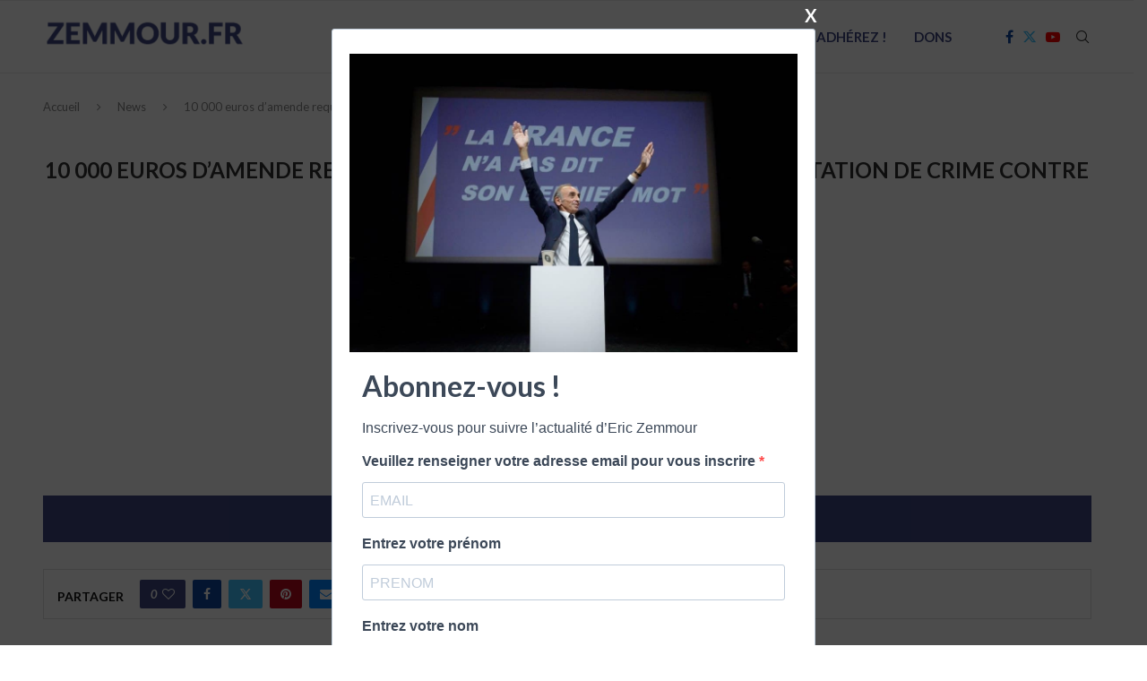

--- FILE ---
content_type: text/html; charset=UTF-8
request_url: https://www.zemmour.fr/news/10-000-euros-damende-requis-contre-eric-zemmour-pour-contestation-de-crime-contre-lhumanite/
body_size: 15695
content:
<!DOCTYPE html><html lang="fr-FR"><head><meta charset="UTF-8"><meta http-equiv="X-UA-Compatible" content="IE=edge"><meta name="viewport" content="width=device-width, initial-scale=1"><link rel="profile" href="https://gmpg.org/xfn/11"/><link rel="shortcut icon" href="https://www.zemmour.fr/wp-content/uploads/2020/10/favicon-1.ico?x97813"
 type="image/x-icon"/><link rel="apple-touch-icon" sizes="180x180" href="https://www.zemmour.fr/wp-content/uploads/2020/10/favicon-1.ico?x97813"><link rel="alternate" type="application/rss+xml" title="Eric Zemmour RSS Feed"
 href="https://www.zemmour.fr/feed/"/><link rel="alternate" type="application/atom+xml" title="Eric Zemmour Atom Feed"
 href="https://www.zemmour.fr/feed/atom/"/><link rel="pingback" href="https://www.zemmour.fr/xmlrpc.php"/> <!--[if lt IE 9]> <script src="https://www.zemmour.fr/wp-content/themes/soledad/js/html5.js?x97813"></script> <![endif]--><meta name='robots' content='index, follow, max-image-preview:large, max-snippet:-1, max-video-preview:-1' /><link media="all" href="https://www.zemmour.fr/wp-content/cache/autoptimize/css/autoptimize_56db374f5f1dc8fbbde11d4cd69b9c8b.css?x97813" rel="stylesheet"><title>10 000 euros d’amende requis contre Éric Zemmour pour contestation de crime contre l’humanité</title><meta name="description" content="Le parquet de Paris a requis mardi 10 000 euros d’amende contre le polémiste pour «contestation de crimes contre l’humanité». L’essayiste d’extrême droite était poursuivi pour avoir estimé que Pétain avait «sauvé» les Juifs français de la déportation. Une position qu’il a maintenue lors du procès. […]" /><link rel="canonical" href="https://www.zemmour.fr/news/10-000-euros-damende-requis-contre-eric-zemmour-pour-contestation-de-crime-contre-lhumanite/" /><meta property="og:locale" content="fr_FR" /><meta property="og:type" content="article" /><meta property="og:title" content="10 000 euros d’amende requis contre Éric Zemmour pour contestation de crime contre l’humanité" /><meta property="og:description" content="Le parquet de Paris a requis mardi 10 000 euros d’amende contre le polémiste pour «contestation de crimes contre l’humanité». L’essayiste d’extrême droite était poursuivi pour avoir estimé que Pétain avait «sauvé» les Juifs français de la déportation. Une position qu’il a maintenue lors du procès. […]" /><meta property="og:url" content="https://www.zemmour.fr/news/10-000-euros-damende-requis-contre-eric-zemmour-pour-contestation-de-crime-contre-lhumanite/" /><meta property="og:site_name" content="Eric Zemmour" /><meta property="article:published_time" content="2021-01-18T17:48:25+00:00" /><meta property="article:modified_time" content="2021-01-18T17:48:29+00:00" /><meta property="og:image" content="https://www.zemmour.fr/wp-content/uploads/2021/01/Avignon-doudoune-defend-europe-13-740x493-1.jpg" /><meta property="og:image:width" content="740" /><meta property="og:image:height" content="493" /><meta property="og:image:type" content="image/jpeg" /><meta name="author" content="zemmour" /><meta name="twitter:card" content="summary_large_image" /><meta name="twitter:creator" content="@ZemmourVideos" /><meta name="twitter:site" content="@ZemmourVideos" /><meta name="twitter:label1" content="Écrit par" /><meta name="twitter:data1" content="zemmour" /><meta name="twitter:label2" content="Durée de lecture estimée" /><meta name="twitter:data2" content="2 minutes" /> <script type="application/ld+json" class="yoast-schema-graph">{"@context":"https://schema.org","@graph":[{"@type":"Article","@id":"https://www.zemmour.fr/news/10-000-euros-damende-requis-contre-eric-zemmour-pour-contestation-de-crime-contre-lhumanite/#article","isPartOf":{"@id":"https://www.zemmour.fr/news/10-000-euros-damende-requis-contre-eric-zemmour-pour-contestation-de-crime-contre-lhumanite/"},"author":{"name":"zemmour","@id":"https://www.zemmour.fr/#/schema/person/c20b1b3f790ec5309cee048904736871"},"headline":"10 000 euros d’amende requis contre Éric Zemmour pour contestation de crime contre l’humanité","datePublished":"2021-01-18T17:48:25+00:00","dateModified":"2021-01-18T17:48:29+00:00","mainEntityOfPage":{"@id":"https://www.zemmour.fr/news/10-000-euros-damende-requis-contre-eric-zemmour-pour-contestation-de-crime-contre-lhumanite/"},"wordCount":449,"commentCount":1,"publisher":{"@id":"https://www.zemmour.fr/#/schema/person/c20b1b3f790ec5309cee048904736871"},"image":{"@id":"https://www.zemmour.fr/news/10-000-euros-damende-requis-contre-eric-zemmour-pour-contestation-de-crime-contre-lhumanite/#primaryimage"},"thumbnailUrl":"https://www.zemmour.fr/wp-content/uploads/2021/01/Avignon-doudoune-defend-europe-13-740x493-1.jpg","keywords":["justice"],"articleSection":["News"],"inLanguage":"fr-FR","potentialAction":[{"@type":"CommentAction","name":"Comment","target":["https://www.zemmour.fr/news/10-000-euros-damende-requis-contre-eric-zemmour-pour-contestation-de-crime-contre-lhumanite/#respond"]}]},{"@type":"WebPage","@id":"https://www.zemmour.fr/news/10-000-euros-damende-requis-contre-eric-zemmour-pour-contestation-de-crime-contre-lhumanite/","url":"https://www.zemmour.fr/news/10-000-euros-damende-requis-contre-eric-zemmour-pour-contestation-de-crime-contre-lhumanite/","name":"10 000 euros d’amende requis contre Éric Zemmour pour contestation de crime contre l’humanité","isPartOf":{"@id":"https://www.zemmour.fr/#website"},"primaryImageOfPage":{"@id":"https://www.zemmour.fr/news/10-000-euros-damende-requis-contre-eric-zemmour-pour-contestation-de-crime-contre-lhumanite/#primaryimage"},"image":{"@id":"https://www.zemmour.fr/news/10-000-euros-damende-requis-contre-eric-zemmour-pour-contestation-de-crime-contre-lhumanite/#primaryimage"},"thumbnailUrl":"https://www.zemmour.fr/wp-content/uploads/2021/01/Avignon-doudoune-defend-europe-13-740x493-1.jpg","datePublished":"2021-01-18T17:48:25+00:00","dateModified":"2021-01-18T17:48:29+00:00","description":"Le parquet de Paris a requis mardi 10 000 euros d’amende contre le polémiste pour «contestation de crimes contre l’humanité». L’essayiste d’extrême droite était poursuivi pour avoir estimé que Pétain avait «sauvé» les Juifs français de la déportation. Une position qu’il a maintenue lors du procès. […]","breadcrumb":{"@id":"https://www.zemmour.fr/news/10-000-euros-damende-requis-contre-eric-zemmour-pour-contestation-de-crime-contre-lhumanite/#breadcrumb"},"inLanguage":"fr-FR","potentialAction":[{"@type":"ReadAction","target":["https://www.zemmour.fr/news/10-000-euros-damende-requis-contre-eric-zemmour-pour-contestation-de-crime-contre-lhumanite/"]}]},{"@type":"ImageObject","inLanguage":"fr-FR","@id":"https://www.zemmour.fr/news/10-000-euros-damende-requis-contre-eric-zemmour-pour-contestation-de-crime-contre-lhumanite/#primaryimage","url":"https://www.zemmour.fr/wp-content/uploads/2021/01/Avignon-doudoune-defend-europe-13-740x493-1.jpg","contentUrl":"https://www.zemmour.fr/wp-content/uploads/2021/01/Avignon-doudoune-defend-europe-13-740x493-1.jpg","width":740,"height":493},{"@type":"BreadcrumbList","@id":"https://www.zemmour.fr/news/10-000-euros-damende-requis-contre-eric-zemmour-pour-contestation-de-crime-contre-lhumanite/#breadcrumb","itemListElement":[{"@type":"ListItem","position":1,"name":"Home","item":"https://www.zemmour.fr/"},{"@type":"ListItem","position":2,"name":"10 000 euros d’amende requis contre Éric Zemmour pour contestation de crime contre l’humanité"}]},{"@type":"WebSite","@id":"https://www.zemmour.fr/#website","url":"https://www.zemmour.fr/","name":"Eric Zemmour","description":"Toute son actualité: vidéos, articles, livres","publisher":{"@id":"https://www.zemmour.fr/#/schema/person/c20b1b3f790ec5309cee048904736871"},"potentialAction":[{"@type":"SearchAction","target":{"@type":"EntryPoint","urlTemplate":"https://www.zemmour.fr/?s={search_term_string}"},"query-input":"required name=search_term_string"}],"inLanguage":"fr-FR"},{"@type":["Person","Organization"],"@id":"https://www.zemmour.fr/#/schema/person/c20b1b3f790ec5309cee048904736871","name":"zemmour","image":{"@type":"ImageObject","inLanguage":"fr-FR","@id":"https://www.zemmour.fr/#/schema/person/image/","url":"https://secure.gravatar.com/avatar/ba142cd6e27e8efbf8ecb993c49165e4?s=96&d=mm&r=g","contentUrl":"https://secure.gravatar.com/avatar/ba142cd6e27e8efbf8ecb993c49165e4?s=96&d=mm&r=g","caption":"zemmour"},"logo":{"@id":"https://www.zemmour.fr/#/schema/person/image/"},"description":"Éric Zemmour est né le 31 août 1958 à Montreuil. Il est journaliste politique, écrivain, essayiste et polémiste français","url":"https://www.zemmour.fr/author/zemmour/"}]}</script> <link rel='dns-prefetch' href='//fonts.googleapis.com' /><link rel='stylesheet' id='dashicons-css' href='https://www.zemmour.fr/wp-includes/css/dashicons.min.css?x97813' type='text/css' media='all' /><link rel='stylesheet' id='admin-bar-css' href='https://www.zemmour.fr/wp-includes/css/admin-bar.min.css?x97813' type='text/css' media='all' /><link rel='stylesheet' id='penci-fonts-css' href='https://fonts.googleapis.com/css?family=Lato%3A300%2C300italic%2C400%2C400italic%2C500%2C500italic%2C600%2C600italic%2C700%2C700italic%2C800%2C800italic%26subset%3Dlatin%2Ccyrillic%2Ccyrillic-ext%2Cgreek%2Cgreek-ext%2Clatin-ext&#038;display=swap' type='text/css' media='all' /> <script type="text/javascript" src="https://www.zemmour.fr/wp-includes/js/jquery/jquery.min.js?x97813" id="jquery-core-js"></script> <script type="text/javascript" id="sib-front-js-js-extra">var sibErrMsg = {"invalidMail":"Veuillez entrer une adresse e-mail valide.","requiredField":"Veuillez compl\u00e9ter les champs obligatoires.","invalidDateFormat":"Veuillez entrer une date valide.","invalidSMSFormat":"Veuillez entrer une num\u00e9ro de t\u00e9l\u00e9phone valide."};
var ajax_sib_front_object = {"ajax_url":"https:\/\/www.zemmour.fr\/wp-admin\/admin-ajax.php","ajax_nonce":"9744ac69a5","flag_url":"https:\/\/www.zemmour.fr\/wp-content\/plugins\/mailin\/img\/flags\/"};</script> <link rel="https://api.w.org/" href="https://www.zemmour.fr/wp-json/" /><link rel="alternate" title="JSON" type="application/json" href="https://www.zemmour.fr/wp-json/wp/v2/posts/5488" /><link rel='shortlink' href='https://www.zemmour.fr/?p=5488' /><link rel="alternate" title="oEmbed (JSON)" type="application/json+oembed" href="https://www.zemmour.fr/wp-json/oembed/1.0/embed?url=https%3A%2F%2Fwww.zemmour.fr%2Fnews%2F10-000-euros-damende-requis-contre-eric-zemmour-pour-contestation-de-crime-contre-lhumanite%2F" /><link rel="alternate" title="oEmbed (XML)" type="text/xml+oembed" href="https://www.zemmour.fr/wp-json/oembed/1.0/embed?url=https%3A%2F%2Fwww.zemmour.fr%2Fnews%2F10-000-euros-damende-requis-contre-eric-zemmour-pour-contestation-de-crime-contre-lhumanite%2F&#038;format=xml" /><meta property="fb:app_id" content="200280201395856"/><script>var penciBlocksArray=[];
var portfolioDataJs = portfolioDataJs || [];var PENCILOCALCACHE = {};
		(function () {
				"use strict";
		
				PENCILOCALCACHE = {
					data: {},
					remove: function ( ajaxFilterItem ) {
						delete PENCILOCALCACHE.data[ajaxFilterItem];
					},
					exist: function ( ajaxFilterItem ) {
						return PENCILOCALCACHE.data.hasOwnProperty( ajaxFilterItem ) && PENCILOCALCACHE.data[ajaxFilterItem] !== null;
					},
					get: function ( ajaxFilterItem ) {
						return PENCILOCALCACHE.data[ajaxFilterItem];
					},
					set: function ( ajaxFilterItem, cachedData ) {
						PENCILOCALCACHE.remove( ajaxFilterItem );
						PENCILOCALCACHE.data[ajaxFilterItem] = cachedData;
					}
				};
			}
		)();function penciBlock() {
		    this.atts_json = '';
		    this.content = '';
		}</script> <script type="application/ld+json">{
    "@context": "https:\/\/schema.org\/",
    "@type": "organization",
    "@id": "#organization",
    "logo": {
        "@type": "ImageObject",
        "url": "https:\/\/www.zemmour.fr\/wp-content\/uploads\/2021\/07\/cropped-logo-z-1.png"
    },
    "url": "https:\/\/www.zemmour.fr\/",
    "name": "Eric Zemmour",
    "description": "Toute son actualit\u00e9: vid\u00e9os, articles, livres"
}</script><script type="application/ld+json">{
    "@context": "https:\/\/schema.org\/",
    "@type": "WebSite",
    "name": "Eric Zemmour",
    "alternateName": "Toute son actualit\u00e9: vid\u00e9os, articles, livres",
    "url": "https:\/\/www.zemmour.fr\/"
}</script><script type="application/ld+json">{
    "@context": "https:\/\/schema.org\/",
    "@type": "BlogPosting",
    "headline": "10 000 euros d\u2019amende requis contre \u00c9ric Zemmour pour contestation de crime contre l\u2019humanit\u00e9",
    "description": "Le parquet de Paris a requis mardi 10 000 euros d\u2019amende contre le pol\u00e9miste pour \u00abcontestation de crimes contre l\u2019humanit\u00e9\u00bb. L\u2019essayiste d\u2019extr\u00eame droite \u00e9tait poursuivi pour avoir estim\u00e9 que P\u00e9tain avait \u00absauv\u00e9\u00bb les Juifs fran\u00e7ais de la d\u00e9portation. Une position qu\u2019il a maintenue lors du proc\u00e8s. [\u2026]",
    "datePublished": "2021-01-18",
    "datemodified": "2021-01-18",
    "mainEntityOfPage": "https:\/\/www.zemmour.fr\/news\/10-000-euros-damende-requis-contre-eric-zemmour-pour-contestation-de-crime-contre-lhumanite\/",
    "image": {
        "@type": "ImageObject",
        "url": "https:\/\/www.zemmour.fr\/wp-content\/uploads\/2021\/01\/Avignon-doudoune-defend-europe-13-740x493-1.jpg",
        "width": 740,
        "height": 493
    },
    "publisher": {
        "@type": "Organization",
        "name": "Eric Zemmour",
        "logo": {
            "@type": "ImageObject",
            "url": "https:\/\/www.zemmour.fr\/wp-content\/uploads\/2021\/07\/cropped-logo-z-1.png"
        }
    },
    "author": {
        "@type": "Person",
        "@id": "#person-zemmour",
        "name": "zemmour",
        "url": "https:\/\/www.zemmour.fr\/author\/zemmour\/"
    }
}</script><script type="application/ld+json">{
    "@context": "https:\/\/schema.org\/",
    "@type": "BreadcrumbList",
    "itemListElement": [
        {
            "@type": "ListItem",
            "position": 1,
            "item": {
                "@id": "https:\/\/www.zemmour.fr",
                "name": "Accueil"
            }
        },
        {
            "@type": "ListItem",
            "position": 2,
            "item": {
                "@id": "https:\/\/www.zemmour.fr\/categorie\/news\/",
                "name": "News"
            }
        },
        {
            "@type": "ListItem",
            "position": 3,
            "item": {
                "@id": "https:\/\/www.zemmour.fr\/news\/10-000-euros-damende-requis-contre-eric-zemmour-pour-contestation-de-crime-contre-lhumanite\/",
                "name": "10 000 euros d\u2019amende requis contre \u00c9ric Zemmour pour contestation de crime contre l\u2019humanit\u00e9"
            }
        }
    ]
}</script><link rel="amphtml" href="https://www.zemmour.fr/news/10-000-euros-damende-requis-contre-eric-zemmour-pour-contestation-de-crime-contre-lhumanite/amp/" /><link rel="icon" href="https://www.zemmour.fr/wp-content/uploads/2020/10/favicon-1.ico?x97813" sizes="32x32" /><link rel="icon" href="https://www.zemmour.fr/wp-content/uploads/2020/10/favicon-1.ico?x97813" sizes="192x192" /><link rel="apple-touch-icon" href="https://www.zemmour.fr/wp-content/uploads/2020/10/favicon-1.ico?x97813" /><meta name="msapplication-TileImage" content="https://www.zemmour.fr/wp-content/uploads/2020/10/favicon-1.ico" /></head><body data-rsssl=1 class="post-template-default single single-post postid-5488 single-format-standard soledad-ver-8-4-5 pclight-mode pcmn-drdw-style-slide_down pchds-default"><div id="soledad_wrapper" class="wrapper-boxed header-style-header-6 header-search-style-default"><div class="penci-header-wrap"><header id="header" class="header-header-6 has-bottom-line" itemscope="itemscope" itemtype="https://schema.org/WPHeader"><nav id="navigation" class="header-layout-bottom header-6 menu-style-1" role="navigation" itemscope itemtype="https://schema.org/SiteNavigationElement"><div class="container"><div class="button-menu-mobile header-6"><svg width=18px height=18px viewBox="0 0 512 384" version=1.1 xmlns=http://www.w3.org/2000/svg xmlns:xlink=http://www.w3.org/1999/xlink><g stroke=none stroke-width=1 fill-rule=evenodd><g transform="translate(0.000000, 0.250080)"><rect x=0 y=0 width=512 height=62></rect><rect x=0 y=161 width=512 height=62></rect><rect x=0 y=321 width=512 height=62></rect></g></g></svg></div><div id="logo"> <a href="https://www.zemmour.fr/"> <img class="penci-mainlogo penci-limg penci-logo"  src="https://www.zemmour.fr/wp-content/uploads/2021/07/cropped-logo-z-1.png?x97813"
 alt="Eric Zemmour" width="227"
 height="50"/> </a></div><ul id="menu-menu-principal" class="menu"><li id="menu-item-8472" class="menu-item menu-item-type-taxonomy menu-item-object-category current-post-ancestor current-menu-parent current-post-parent menu-item-8472"><a href="https://www.zemmour.fr/categorie/news/">Actualités</a></li><li id="menu-item-10008" class="menu-item menu-item-type-taxonomy menu-item-object-category menu-item-10008"><a href="https://www.zemmour.fr/categorie/video/meeting/">Meetings</a></li><li id="menu-item-9" class="menu-item menu-item-type-taxonomy menu-item-object-category menu-item-9"><a href="https://www.zemmour.fr/categorie/video/">Vidéos</a></li><li id="menu-item-3994" class="menu-item menu-item-type-post_type menu-item-object-page menu-item-3994"><a href="https://www.zemmour.fr/livres-eric-zemmour/">Livres</a></li><li id="menu-item-9133" class="menu-item menu-item-type-custom menu-item-object-custom menu-item-9133"><a target="_blank" href="https://www.parti-reconquete.fr/adhesions?utm_source=zemmour.fr">Adhérez !</a></li><li id="menu-item-9057" class="menu-item menu-item-type-custom menu-item-object-custom menu-item-9057"><a target="_blank" href="https://don.zemmour2022.fr/?utm_medium=zemmour.fr&#038;utm_source=zemmour.fr&#038;utm_campaign=accueil">Dons</a></li></ul><div id="top-search" class="penci-top-search pcheader-icon top-search-classes"> <a href="#" class="search-click" aria-label="Search"> <i class="penciicon-magnifiying-glass"></i> </a><div class="show-search pcbds-default"><form role="search" method="get" class="pc-searchform"
 action="https://www.zemmour.fr/"><div class="pc-searchform-inner"> <input type="text" class="search-input"
 placeholder="Tapez et cliquez sur Entrée" name="s"/> <i class="penciicon-magnifiying-glass"></i> <button type="submit"
 class="searchsubmit">Recherche</button></div></form> <a href="#" aria-label="Search" class="search-click close-search"><i class="penciicon-close-button"></i></a></div></div><div class="main-nav-social penci-social-textcolored"><div class="inner-header-social"> <a href="https://www.facebook.com/ZemmourFR" aria-label="Facebook"  rel="noreferrer" target="_blank"><i class="penci-faicon fa fa-facebook" ></i></a> <a href="http://bit.ly/ZemmourTwitter" aria-label="Twitter"  rel="noreferrer" target="_blank"><i class="penci-faicon penciicon-x-twitter" ></i></a> <a href="https://www.youtube.com/channel/UCjTbZBXEw-gplUAnMXLYHpg" aria-label="Youtube"  rel="noreferrer" target="_blank"><i class="penci-faicon fa fa-youtube-play" ></i></a></div></div></div></nav></header></div><div class="penci-single-wrapper"><div class="penci-single-block"><div class="container penci-breadcrumb single-breadcrumb"> <span><a class="crumb"
 href="https://www.zemmour.fr/">Accueil</a></span><i class="penci-faicon fa fa-angle-right" ></i> <span><a class="crumb" href="https://www.zemmour.fr/categorie/news/">News</a></span><i class="penci-faicon fa fa-angle-right" ></i></i> <span>10 000 euros d’amende requis contre Éric Zemmour pour contestation de crime contre l’humanité</span></div><div class="penci-single-pheader container container-single container-single-magazine penci_is_nosidebar container-single-fullwidth hentry"><div class="header-standard header-classic single-header penci-title-bellow"><div class="penci-standard-cat penci-single-cat"><span class="cat"><a style="" class="penci-cat-name penci-cat-775" href="https://www.zemmour.fr/categorie/news/"  rel="category tag"><span style="">News</span></a></span></div><h1 class="post-title single-post-title entry-title">10 000 euros d’amende requis contre Éric Zemmour pour contestation de crime contre l’humanité</h1></div></div><div class="container container-single container-single-magazine penci_is_nosidebar penci-enable-lightbox"><div id="main"><div class="theiaStickySidebar"><article id="post-5488" class="post type-post status-publish"><div class="penci-google-adsense-1"> <script async src="https://pagead2.googlesyndication.com/pagead/js/adsbygoogle.js"></script>  <ins class="adsbygoogle"
 style="display:block"
 data-ad-client="ca-pub-1065041860960336"
 data-ad-slot="3653583364"
 data-ad-format="auto"
 data-full-width-responsive="true"></ins> <script>(adsbygoogle = window.adsbygoogle || []).push({});</script> <a href="https://caa15902.sibforms.com/serve/[base64]" target="_blank" class="button-entry">S'abonner à la newsletter </a></div><div class="sstyle-style-2 tags-share-box tags-share-box-top single-post-share tags-share-box-s2  tags-share-box-2_3  social-align-default disable-btnplus post-share"> <span class="penci-social-share-text">Partager</span> <span class="post-share-item post-share-plike"><span class="count-number-like">0</span><a href="#" aria-label="Like this post" class="penci-post-like single-like-button" data-post_id="5488" title="Like" data-like="Like" data-unlike="Unlike"><i class="penci-faicon fa fa-heart-o" ></i></a></span><a class="new-ver-share post-share-item post-share-facebook" aria-label="Share on Facebook" target="_blank"  rel="noreferrer" href="https://www.facebook.com/sharer/sharer.php?u=https://www.zemmour.fr/news/10-000-euros-damende-requis-contre-eric-zemmour-pour-contestation-de-crime-contre-lhumanite/"><i class="penci-faicon fa fa-facebook" ></i><span class="dt-share">Facebook</span></a><a class="new-ver-share post-share-item post-share-twitter" aria-label="Share on Twitter" target="_blank"  rel="noreferrer" href="https://twitter.com/intent/tweet?text=Lisez%20cet%20article:%2010%20000%20euros%20d%E2%80%99amende%20requis%20contre%20%C3%89ric%20Zemmour%20pour%20contestation%20de%20crime%20contre%20l%E2%80%99humanit%C3%A9%20-%20https://www.zemmour.fr/news/10-000-euros-damende-requis-contre-eric-zemmour-pour-contestation-de-crime-contre-lhumanite/"><i class="penci-faicon penciicon-x-twitter" ></i><span class="dt-share">Twitter</span></a><a class="new-ver-share post-share-item post-share-pinterest" aria-label="Pin to Pinterest" data-pin-do="none"  rel="noreferrer" target="_blank" href="https://www.pinterest.com/pin/create/button/?url=https%3A%2F%2Fwww.zemmour.fr%2Fnews%2F10-000-euros-damende-requis-contre-eric-zemmour-pour-contestation-de-crime-contre-lhumanite%2F&media=https%3A%2F%2Fwww.zemmour.fr%2Fwp-content%2Fuploads%2F2021%2F01%2FAvignon-doudoune-defend-europe-13-740x493-1.jpg&description=10+000+euros+d%E2%80%99amende+requis+contre+%C3%89ric+Zemmour+pour+contestation+de+crime+contre+l%E2%80%99humanit%C3%A9"><i class="penci-faicon fa fa-pinterest" ></i><span class="dt-share">Pinterest</span></a><a class="new-ver-share post-share-item post-share-email" target="_blank" aria-label="Share via Email"  rel="noreferrer" href="mailto:?subject=10%20000%20euros%20d’amende%20requis%20contre%20Éric%20Zemmour%20pour%20contestation%20de%20crime%20contre%20l’humanité&#038;BODY=https://www.zemmour.fr/news/10-000-euros-damende-requis-contre-eric-zemmour-pour-contestation-de-crime-contre-lhumanite/"><i class="penci-faicon fa fa-envelope" ></i><span class="dt-share">Email</span></a><a class="post-share-item post-share-expand" href="#" aria-label="Share Expand"><i class="penci-faicon penciicon-add" ></i></a></div><div class="post-entry blockquote-style-1 "><div class="inner-post-entry entry-content" id="penci-post-entry-inner"> <i class="penci-post-countview-number-check" style="display:none">2,3K</i><figure class="wp-block-image size-large"><img loading="lazy" decoding="async" width="740" height="493" src="https://15.237.103.132/wp-content/uploads/2021/01/Avignon-doudoune-defend-europe-13-740x493-1.jpg" alt="" class="wp-image-5489" srcset="https://www.zemmour.fr/wp-content/uploads/2021/01/Avignon-doudoune-defend-europe-13-740x493-1.jpg 740w, https://www.zemmour.fr/wp-content/uploads/2021/01/Avignon-doudoune-defend-europe-13-740x493-1-300x200.jpg 300w, https://www.zemmour.fr/wp-content/uploads/2021/01/Avignon-doudoune-defend-europe-13-740x493-1-585x390.jpg 585w, https://www.zemmour.fr/wp-content/uploads/2021/01/Avignon-doudoune-defend-europe-13-740x493-1-263x175.jpg 263w" sizes="(max-width: 740px) 100vw, 740px" /></figure><p><strong>Le parquet de Paris a requis mardi 10 000 euros d’amende contre le polémiste pour «contestation de crimes contre l’humanité». L’essayiste d’extrême droite était poursuivi pour avoir estimé que Pétain avait «sauvé» les Juifs français de la déportation. Une position qu’il a maintenue lors du procès. […]</strong></p><p><strong>Les contrevérités d’Eric Zemmour, qui s’appuie sur des travaux datés, sont ainsi battues en brèche par le consensus scientifique actuel.</strong> L’historien spécialiste de la déportation André Kaspi, notamment, a démontré que c’est la population française qui a permis de sauver de nombreux Juifs et non le régime collaborationniste de Vichy, dont la politique était résolument antisémite.</p><p>Qu’importe. A son procès, la sulfureuse star des plateaux a persisté et même signé. <em>«Il est allé très loin, plus loin encore»</em> que ses déclarations qui lui valaient de comparaître mardi, souligne M<sup>e</sup> Sabrina Goldman, qui représentait la Licra, jointe par <em>Libération.</em> L’association dénonce une <em>«falsification»</em> et appelle à <em>«mettre un coup d’arrêt à cette entreprise de réhabilitation de Pétain».</em> Auprès de <em>Libération,</em> Noémie Madar, présidente de l’Union des étudiants juifs de France (UEJF), à l’initiative des poursuites et partie civile aux côtés de la Licra, SOS Racisme et du Mrap, rappelle en outre qu’il <em>«n’y a pas lieu de différencier Juifs français et Juifs étrangers».</em> […]</p><div><div class="penci-custom-html-inside-content"><script async src="https://pagead2.googlesyndication.com/pagead/js/adsbygoogle.js?client=ca-pub-1065041860960336" crossorigin="anonymous"></script>  <ins class="adsbygoogle" style="display:block" data-ad-client="ca-pub-1065041860960336" data-ad-slot="3653583364" data-ad-format="auto" data-full-width-responsive="true"></ins> <script>(adsbygoogle = window.adsbygoogle || []).push({});</script></div></div><p><a href="https://www.liberation.fr/france/2020/12/10/apres-la-haine-raciale-zemmour-condamne-pour-negationnisme_1808248" target="_blank" rel="noreferrer noopener">Libération</a>[…] <strong>«<em>Je tiens à répéter ce que j’ai dit, les chiffres parlent d’eux-mêmes : en France, 40% des Juifs étrangers qui ont été exterminés et 90% des Juifs français qui ont survécu</em>», soutient le polémiste. «<em>J’admets que l’on puisse contester ce que je dis mais je ne vois pas en quoi ce que je dis conteste que des Juifs aient été exterminés par des Allemands</em>»</strong>, ajoute-t-il, estimant que la plupart des historiens entre 1945 et 1973 disaient la même chose. […]</p><p><strong>«<em>En substance, il affirme que Pétain a sauvé les Juifs français, cette phrase veut donc bien dire qu’aucun Juif n’a été déporté et en est mort. Par ces mots qui lui sont reprochés, ce sont 24.000 personnes qui sont encore une fois effacées</em>», a souligné la procureure dans son réquisitoire</strong>, demandant au tribunal de condamner le polémiste à 100 jours-amende à 100 euros. Le jugement sera rendu le 4 février.</p><p><a href="https://www.lefigaro.fr/flash-actu/petain-sauveur-de-juifs-francais-10-000-euros-d-amende-requis-contre-eric-zemmour-20201209" target="_blank" rel="noreferrer noopener">Le Figaro</a></p><div><div class="penci-custom-html-inside-content"><script async src="https://pagead2.googlesyndication.com/pagead/js/adsbygoogle.js?client=ca-pub-1065041860960336" crossorigin="anonymous"></script>  <ins class="adsbygoogle" style="display:block" data-ad-client="ca-pub-1065041860960336" data-ad-slot="3653583364" data-ad-format="auto" data-full-width-responsive="true"></ins> <script>(adsbygoogle = window.adsbygoogle || []).push({});</script></div></div><div class="penci-single-link-pages"></div><div class="post-tags"> <a href="https://www.zemmour.fr/tag/justice/" rel="tag">justice</a></div></div></div><div class="penci-google-adsense-2"> <script async src="https://pagead2.googlesyndication.com/pagead/js/adsbygoogle.js"></script> <ins class="adsbygoogle"
 style="display:block"
 data-ad-format="autorelaxed"
 data-ad-client="ca-pub-1065041860960336"
 data-ad-slot="1410563405"></ins> <script>(adsbygoogle = window.adsbygoogle || []).push({});</script> </div><div class="penci-flag-rlt-popup"></div><div class="post-comments penci-comments-hide-0" id="comments"><div class="post-title-box"><h4 class="post-box-title">1 commentaire</h4></div><div class='comments'><div class="comment even thread-even depth-1" id="comment-10059" itemprop="" itemscope="itemscope" itemtype="https://schema.org/UserComments"><meta itemprop="discusses" content="10 000 euros d’amende requis contre Éric Zemmour pour contestation de crime contre l’humanité"/><link itemprop="url" href="#comment-10059"><div class="thecomment"><div class="author-img"> <img alt='' src='https://secure.gravatar.com/avatar/41477b6c354e63eea6f641fecaf0cea3?s=100&#038;d=mm&#038;r=g' srcset='https://secure.gravatar.com/avatar/41477b6c354e63eea6f641fecaf0cea3?s=200&#038;d=mm&#038;r=g 2x' class='avatar avatar-100 photo' height='100' width='100' loading='lazy' decoding='async'/></div><div class="comment-text"> <span class="author" itemprop="creator" itemtype="https://schema.org/Person"><span itemprop="name">Christiane</span></span> <span class="date" datetime="2021-01-19T08:15:14+01:00"title="mardi, janvier 19, 2021, 8:15 am"itemprop="commentTime"><i class="penci-faicon fa fa-clock-o" ></i>19 janvier 2021 - 8 h 15 min</span><div class="comment-content" itemprop="commentText"><p>Plus on s&#8217;acharne sur Eric Zemmour, plus il devient populaire. Quant aux juifs, tout ce qui leur permet de faire parler d&#8217;eux et de se plaindre est bon à prendre. Ils ne manquent aucune occasion de pleurnicher et, bien entendu, de réclamet de l&#8217;argent. Ils n&#8217;en ont jamais assez. Plus ils attirent l&#8217;attention de cette manière et plus ils sont détestés, voire même haïs. Ceux qui n&#8217;étaient  pas antisémites le deviennent au fil du temps.</p></div> <span class="reply"> <a rel='nofollow' class='comment-reply-link' href='#comment-10059' data-commentid="10059" data-postid="5488" data-belowelement="comment-10059" data-respondelement="respond" data-replyto="Répondre à Christiane" aria-label='Répondre à Christiane'>Répondre</a> </span></div></div></div></div><div id='comments_pagination'></div><div id="respond" class="comment-respond"><h3 id="reply-title" class="comment-reply-title"><span>Laisser un commentaire</span> <small><a rel="nofollow" id="cancel-comment-reply-link" href="/news/10-000-euros-damende-requis-contre-eric-zemmour-pour-contestation-de-crime-contre-lhumanite/#respond" style="display:none;">Annuler la réponse</a></small></h3><form action="https://www.zemmour.fr/wp-comments-post.php" method="post" id="commentform" class="comment-form"><p class="comment-form-comment"><textarea id="comment" name="comment" cols="45" rows="8" placeholder="Votre commentaire*" aria-required="true"></textarea></p><p class="comment-form-author"><input id="author" name="author" type="text" value="" placeholder="Nom*" size="30" aria-required='true' /></p><p class="comment-form-email"><input id="email" name="email" type="text" value="" placeholder="Email*" size="30" aria-required='true' /></p><p class="comment-form-url"><input id="url" name="url" type="text" value="" placeholder="Site internet" size="30" /></p><p class="comment-form-cookies-consent"><input id="wp-comment-cookies-consent" name="wp-comment-cookies-consent" type="checkbox" value="yes" /><span class="comment-form-cookies-text" for="wp-comment-cookies-consent">Enregistrer mon nom, mon mail, mon site internet dans ce navigateur pour la prochaine fois où je commenterai</span></p><p class="form-submit"><input name="submit" type="submit" id="submit" class="submit" value="Envoyer" /> <input type='hidden' name='comment_post_ID' value='5488' id='comment_post_ID' /> <input type='hidden' name='comment_parent' id='comment_parent' value='0' /></p><p style="display: none;"><input type="hidden" id="akismet_comment_nonce" name="akismet_comment_nonce" value="a232ed1a3e" /></p><p style="display: none !important;" class="akismet-fields-container" data-prefix="ak_"><label>&#916;<textarea name="ak_hp_textarea" cols="45" rows="8" maxlength="100"></textarea></label><input type="hidden" id="ak_js_1" name="ak_js" value="194"/><script>document.getElementById( "ak_js_1" ).setAttribute( "value", ( new Date() ).getTime() );</script></p></form></div></div><div class="post-author abio-style-1 bioimg-round"><div class="author-img"> <img alt='' src='https://secure.gravatar.com/avatar/ba142cd6e27e8efbf8ecb993c49165e4?s=100&#038;d=mm&#038;r=g' srcset='https://secure.gravatar.com/avatar/ba142cd6e27e8efbf8ecb993c49165e4?s=200&#038;d=mm&#038;r=g 2x' class='avatar avatar-100 photo' height='100' width='100' loading='lazy' decoding='async'/></div><div class="author-content"><h5><a href="https://www.zemmour.fr/author/zemmour/" title="Auteur zemmour" rel="author">zemmour</a></h5><p>Éric Zemmour est né le 31 août 1958 à Montreuil. Il est journaliste politique, écrivain, essayiste et polémiste français</p><div class="bio-social"></div></div></div><div class="post-pagination"><div class="prev-post"><div class="prev-post-inner"><div class="prev-post-title"> <span>publication précédente</span></div> <a href="https://www.zemmour.fr/video/zemmour-et-naulleau/zemmour-naulleau-13-janvier-2021/"><div class="pagi-text"><h5 class="prev-title">Zemmour &#038; Naulleau &#8211; 13 janvier 2021</h5></div> </a></div></div><div class="next-post"><div class="next-post-inner"><div class="prev-post-title next-post-title"> <span>publication suivante</span></div> <a href="https://www.zemmour.fr/video/face-a-linfo/face-a-linfo-18-janvier-2021/"><div class="pagi-text"><h5 class="next-title">Face à l&#8217;info &#8211; 18 janvier 2021</h5></div> </a></div></div></div><div class="pcrlt-style-1 post-related penci-posts-related-grid"><div class="post-title-box"><h4
 class="post-box-title">Vous pourriez aussi apprecier</h4></div><div class="penci-related-carousel penci-related-grid-display"><div class="item-related swiper-slide"><div class="item-related-inner"> <a class="related-thumb penci-image-holder penci-lazy"
 data-bgset="https://www.zemmour.fr/wp-content/uploads/2023/11/Capture-decran-2023-11-13-073822-585x390.png"
 href="https://www.zemmour.fr/news/marche-contre-lantisemitisme-la-gauche-est-sectaire-et-nous-le-savons-depuis-longtemps-a-estime-eric-zemmour-present-dans-le-cortege/"
 title="Marche contre l&#8217;antisémitisme : «La gauche est sectaire et nous le savons depuis longtemps», a estimé Éric Zemmour présent dans le cortège"> </a><div class="related-content"><h3> <a href="https://www.zemmour.fr/news/marche-contre-lantisemitisme-la-gauche-est-sectaire-et-nous-le-savons-depuis-longtemps-a-estime-eric-zemmour-present-dans-le-cortege/">Marche contre l&#8217;antisémitisme : «La gauche est sectaire...</a></h3> <span class="date"><time class="entry-date published" datetime="2023-11-13T07:36:55+01:00">13 novembre 2023</time></span></div></div></div><div class="item-related swiper-slide"><div class="item-related-inner"> <a class="related-thumb penci-image-holder penci-lazy"
 data-bgset="https://www.zemmour.fr/wp-content/uploads/2023/10/zemmour-square-paty-585x390.jpg"
 href="https://www.zemmour.fr/news/eric-zemmour-jen-ai-plus-quassez-de-cette-impuissance-du-pouvoir-politique/"
 title="Éric Zemmour: &#8220;J&#8217;en ai plus qu&#8217;assez de cette impuissance du pouvoir politique&#8221;"> </a><div class="related-content"><h3> <a href="https://www.zemmour.fr/news/eric-zemmour-jen-ai-plus-quassez-de-cette-impuissance-du-pouvoir-politique/">Éric Zemmour: &#8220;J&#8217;en ai plus qu&#8217;assez de cette...</a></h3> <span class="date"><time class="entry-date published" datetime="2023-10-16T14:13:32+01:00">16 octobre 2023</time></span></div></div></div><div class="item-related swiper-slide"><div class="item-related-inner"> <a class="related-thumb penci-image-holder penci-lazy"
 data-bgset="https://www.zemmour.fr/wp-content/uploads/2023/07/F0HnodRWIAI5tSA-585x390.jpg"
 href="https://www.zemmour.fr/news/plan-de-reconquete-en-9-mesures-pour-une-retour-durable-a-la-paix/"
 title="Plan de Reconquête en 9 mesures pour une retour durable à la paix"> </a><div class="related-content"><h3> <a href="https://www.zemmour.fr/news/plan-de-reconquete-en-9-mesures-pour-une-retour-durable-a-la-paix/">Plan de Reconquête en 9 mesures pour une...</a></h3> <span class="date"><time class="entry-date published" datetime="2023-07-03T19:56:55+01:00">3 juillet 2023</time></span></div></div></div><div class="item-related swiper-slide"><div class="item-related-inner"> <a class="related-thumb penci-image-holder penci-lazy"
 data-bgset="https://www.zemmour.fr/wp-content/uploads/2023/07/Fz56ub4WwAAjvay-585x390.jpg"
 href="https://www.zemmour.fr/news/eric-zemmour-sest-rendu-cette-nuit-sur-le-terrain-pour-exprimer-son-soutien-aux-forces-de-lordre/"
 title="Eric Zemmour s&#8217;est rendu cette nuit sur le terrain pour exprimer son soutien aux forces de l&#8217;ordre"> </a><div class="related-content"><h3> <a href="https://www.zemmour.fr/news/eric-zemmour-sest-rendu-cette-nuit-sur-le-terrain-pour-exprimer-son-soutien-aux-forces-de-lordre/">Eric Zemmour s&#8217;est rendu cette nuit sur le...</a></h3> <span class="date"><time class="entry-date published" datetime="2023-07-01T09:51:54+01:00">1 juillet 2023</time></span></div></div></div><div class="item-related swiper-slide"><div class="item-related-inner"> <a class="related-thumb penci-image-holder penci-lazy"
 data-bgset="https://www.zemmour.fr/wp-content/uploads/2023/07/maxresdefault-585x390.jpg"
 href="https://www.zemmour.fr/news/la-reaction-deric-zemmour-aux-propos-demmanuel-macron-face-aux-emeutes-en-france/"
 title="La réaction d&#8217;Éric Zemmour aux propos d&#8217;Emmanuel Macron face aux émeutes en France"> </a><div class="related-content"><h3> <a href="https://www.zemmour.fr/news/la-reaction-deric-zemmour-aux-propos-demmanuel-macron-face-aux-emeutes-en-france/">La réaction d&#8217;Éric Zemmour aux propos d&#8217;Emmanuel Macron...</a></h3> <span class="date"><time class="entry-date published" datetime="2023-07-01T09:41:38+01:00">1 juillet 2023</time></span></div></div></div><div class="item-related swiper-slide"><div class="item-related-inner"> <a class="related-thumb penci-image-holder penci-lazy"
 data-bgset="https://www.zemmour.fr/wp-content/uploads/2022/02/zemmour-lille-585x390.jpg"
 href="https://www.zemmour.fr/news/pour-un-universitaire-les-militants-reconquete-sont-des-betes-a-abattre/"
 title="Pour un universitaire, les militants Reconquête sont « des bêtes à abattre » !"> </a><div class="related-content"><h3> <a href="https://www.zemmour.fr/news/pour-un-universitaire-les-militants-reconquete-sont-des-betes-a-abattre/">Pour un universitaire, les militants Reconquête sont « des...</a></h3> <span class="date"><time class="entry-date published" datetime="2023-02-01T10:08:18+01:00">1 février 2023</time></span></div></div></div><div class="item-related swiper-slide"><div class="item-related-inner"> <a class="related-thumb penci-image-holder penci-lazy"
 data-bgset="https://www.zemmour.fr/wp-content/uploads/2021/12/photo_2021-12-07_07-59-08-585x390.jpg"
 href="https://www.zemmour.fr/news/reconquete-reste-le-premier-parti-de-france/"
 title="Reconquête reste le premier parti de France !"> </a><div class="related-content"><h3> <a href="https://www.zemmour.fr/news/reconquete-reste-le-premier-parti-de-france/">Reconquête reste le premier parti de France !</a></h3> <span class="date"><time class="entry-date published" datetime="2023-01-23T14:19:09+01:00">23 janvier 2023</time></span></div></div></div><div class="item-related swiper-slide"><div class="item-related-inner"> <a class="related-thumb penci-image-holder penci-lazy"
 data-bgset="https://www.zemmour.fr/wp-content/uploads/2022/02/zemmour-20h22-france2-585x390.jpg"
 href="https://www.zemmour.fr/news/eric-zemmour-lunion-des-droites-est-la-seule-issue/"
 title="Éric Zemmour: «L’union des droites est la seule issue»"> </a><div class="related-content"><h3> <a href="https://www.zemmour.fr/news/eric-zemmour-lunion-des-droites-est-la-seule-issue/">Éric Zemmour: «L’union des droites est la seule...</a></h3> <span class="date"><time class="entry-date published" datetime="2022-11-25T13:08:47+01:00">25 novembre 2022</time></span></div></div></div><div class="item-related swiper-slide"><div class="item-related-inner"> <a class="related-thumb penci-image-holder penci-lazy"
 data-bgset="https://www.zemmour.fr/wp-content/uploads/2022/07/zemmour-lettre-figaro-585x390.jpg"
 href="https://www.zemmour.fr/news/il-y-a-encore-beaucoup-a-faire-zemmour-sadresse-a-ses-militants-pour-leur-parler-de-la-suite/"
 title="«Il y a encore beaucoup à faire» : Zemmour s&#8217;adresse à ses militants pour leur «parler de la suite»"> </a><div class="related-content"><h3> <a href="https://www.zemmour.fr/news/il-y-a-encore-beaucoup-a-faire-zemmour-sadresse-a-ses-militants-pour-leur-parler-de-la-suite/">«Il y a encore beaucoup à faire» : Zemmour...</a></h3> <span class="date"><time class="entry-date published" datetime="2022-07-22T08:50:04+01:00">22 juillet 2022</time></span></div></div></div><div class="item-related swiper-slide"><div class="item-related-inner"> <a class="related-thumb penci-image-holder penci-lazy"
 data-bgset="https://www.zemmour.fr/wp-content/uploads/2022/06/768x492_christine-kelly-eric-zemmour-ensemble-plateau-face-info-fini-585x390.jpg"
 href="https://www.zemmour.fr/news/eric-zemmour-dans-face-a-linfo-ce-mercredi-22-juin-sur-cnews/"
 title="Eric Zemmour dans Face à l&#8217;info ce mercredi 22 juin sur CNews"> </a><div class="related-content"><h3> <a href="https://www.zemmour.fr/news/eric-zemmour-dans-face-a-linfo-ce-mercredi-22-juin-sur-cnews/">Eric Zemmour dans Face à l&#8217;info ce mercredi...</a></h3> <span class="date"><time class="entry-date published" datetime="2022-06-21T11:09:03+01:00">21 juin 2022</time></span></div></div></div></div></div><div class="penci-flag-rlt-popup"></div></article></div></div></div></div></div><div class="clear-footer"></div><div class="container penci-google-adsense penci-google-adsense-footer"> <script async src="https://www.googletagmanager.com/gtag/js?id=UA-55594398-1"></script> <script>window.dataLayer = window.dataLayer || [];
  function gtag(){dataLayer.push(arguments);}
  gtag('js', new Date());

  gtag('config', 'UA-55594398-1');</script> </div><footer id="footer-section"
 class="penci-footer-social-media penci-lazy
 footer-social-remove-circle				"
 itemscope itemtype="https://schema.org/WPFooter"><div class="container"><div class="footer-socials-section
 penci-social-textcolored					"><ul class="footer-socials"><li><a href="https://www.facebook.com/ZemmourFR"
 aria-label="Facebook"  rel="noreferrer"                                           target="_blank"><i class="penci-faicon fa fa-facebook" ></i> <span>Facebook</span></a></li><li><a href="http://bit.ly/ZemmourTwitter"
 aria-label="Twitter"  rel="noreferrer"                                           target="_blank"><i class="penci-faicon penciicon-x-twitter" ></i> <span>Twitter</span></a></li><li><a href="https://www.youtube.com/channel/UCjTbZBXEw-gplUAnMXLYHpg"
 aria-label="Youtube"  rel="noreferrer"                                           target="_blank"><i class="penci-faicon fa fa-youtube-play" ></i> <span>Youtube</span></a></li></ul></div><div class="penci-flag-rlt-popup"></div></div></footer></div><div class="penci-go-to-top-floating"><i class="penciicon-up-chevron"></i></div> <a href="#" id="close-sidebar-nav"
 class="header-6"><i class="penci-faicon fa fa-close" ></i></a><nav id="sidebar-nav" class="header-6" role="navigation"
 itemscope
 itemtype="https://schema.org/SiteNavigationElement"><div id="sidebar-nav-logo"> <a href="https://www.zemmour.fr/"><img class="penci-lazy penci-limg"                                                                     src="data:image/svg+xml,%3Csvg%20xmlns=&#039;http://www.w3.org/2000/svg&#039;%20viewBox=&#039;0%200%20227%2050&#039;%3E%3C/svg%3E"
 width="227"
 height="50"
 data-src="https://www.zemmour.fr/wp-content/uploads/2021/07/cropped-logo-z-1.png?x97813"
 data-lightlogo="https://www.zemmour.fr/wp-content/uploads/2021/07/cropped-logo-z-1.png"
 alt="Eric Zemmour"/></a></div><div class="header-social sidebar-nav-social"><div class="inner-header-social"> <a href="https://www.facebook.com/ZemmourFR" aria-label="Facebook"  rel="noreferrer" target="_blank"><i class="penci-faicon fa fa-facebook" ></i></a> <a href="http://bit.ly/ZemmourTwitter" aria-label="Twitter"  rel="noreferrer" target="_blank"><i class="penci-faicon penciicon-x-twitter" ></i></a> <a href="https://www.youtube.com/channel/UCjTbZBXEw-gplUAnMXLYHpg" aria-label="Youtube"  rel="noreferrer" target="_blank"><i class="penci-faicon fa fa-youtube-play" ></i></a></div></div><ul id="menu-menu-principal-1" class="menu"><li class="menu-item menu-item-type-taxonomy menu-item-object-category current-post-ancestor current-menu-parent current-post-parent menu-item-8472"><a href="https://www.zemmour.fr/categorie/news/">Actualités</a></li><li class="menu-item menu-item-type-taxonomy menu-item-object-category menu-item-10008"><a href="https://www.zemmour.fr/categorie/video/meeting/">Meetings</a></li><li class="menu-item menu-item-type-taxonomy menu-item-object-category menu-item-9"><a href="https://www.zemmour.fr/categorie/video/">Vidéos</a></li><li class="menu-item menu-item-type-post_type menu-item-object-page menu-item-3994"><a href="https://www.zemmour.fr/livres-eric-zemmour/">Livres</a></li><li class="menu-item menu-item-type-custom menu-item-object-custom menu-item-9133"><a target="_blank" href="https://www.parti-reconquete.fr/adhesions?utm_source=zemmour.fr">Adhérez !</a></li><li class="menu-item menu-item-type-custom menu-item-object-custom menu-item-9057"><a target="_blank" href="https://don.zemmour2022.fr/?utm_medium=zemmour.fr&#038;utm_source=zemmour.fr&#038;utm_campaign=accueil">Dons</a></li></ul></nav><aside class="penci-rlt-popup penci-rltpopup-left rltpopup-hide-mobile"><h3 class="rtlpopup-heading">Regardez aussi<a
 class="penci-close-rltpopup">x<span></span><span></span></a></h3><div class="penci-rtlpopup-content"><div class="rltpopup-item"
 style="transition-delay: 400ms; -webkit-transition-delay: 400ms;"><div class="rltpopup-item-inner"><figure class="rltpopup-thumbnail"> <a class="rltpopup-thumb penci-image-holder penci-lazy"
 data-bgset="https://www.zemmour.fr/wp-content/uploads/2023/11/Capture-decran-2023-11-13-073822-263x175.png"
 href="https://www.zemmour.fr/news/marche-contre-lantisemitisme-la-gauche-est-sectaire-et-nous-le-savons-depuis-longtemps-a-estime-eric-zemmour-present-dans-le-cortege/"
 title="Marche contre l&#8217;antisémitisme : «La gauche est sectaire et nous le savons depuis longtemps», a estimé Éric Zemmour présent dans le cortège"></a></figure><div class="rltpopup-meta"><h4><a class="rltpopup-title"
 href="https://www.zemmour.fr/news/marche-contre-lantisemitisme-la-gauche-est-sectaire-et-nous-le-savons-depuis-longtemps-a-estime-eric-zemmour-present-dans-le-cortege/">Marche contre l&#8217;antisémitisme : «La gauche...</a></h4> <span class="date"><time class="entry-date published" datetime="2023-11-13T07:36:55+01:00">13 novembre 2023</time></span></div></div></div><div class="rltpopup-item"
 style="transition-delay: 480ms; -webkit-transition-delay: 480ms;"><div class="rltpopup-item-inner"><figure class="rltpopup-thumbnail"> <a class="rltpopup-thumb penci-image-holder penci-lazy"
 data-bgset="https://www.zemmour.fr/wp-content/uploads/2023/10/zemmour-square-paty-263x175.jpg"
 href="https://www.zemmour.fr/news/eric-zemmour-jen-ai-plus-quassez-de-cette-impuissance-du-pouvoir-politique/"
 title="Éric Zemmour: &#8220;J&#8217;en ai plus qu&#8217;assez de cette impuissance du pouvoir politique&#8221;"></a></figure><div class="rltpopup-meta"><h4><a class="rltpopup-title"
 href="https://www.zemmour.fr/news/eric-zemmour-jen-ai-plus-quassez-de-cette-impuissance-du-pouvoir-politique/">Éric Zemmour: &#8220;J&#8217;en ai plus qu&#8217;assez...</a></h4> <span class="date"><time class="entry-date published" datetime="2023-10-16T14:13:32+01:00">16 octobre 2023</time></span></div></div></div><div class="rltpopup-item"
 style="transition-delay: 560ms; -webkit-transition-delay: 560ms;"><div class="rltpopup-item-inner"><figure class="rltpopup-thumbnail"> <a class="rltpopup-thumb penci-image-holder penci-lazy"
 data-bgset="https://www.zemmour.fr/wp-content/uploads/2023/07/F0HnodRWIAI5tSA-263x175.jpg"
 href="https://www.zemmour.fr/news/plan-de-reconquete-en-9-mesures-pour-une-retour-durable-a-la-paix/"
 title="Plan de Reconquête en 9 mesures pour une retour durable à la paix"></a></figure><div class="rltpopup-meta"><h4><a class="rltpopup-title"
 href="https://www.zemmour.fr/news/plan-de-reconquete-en-9-mesures-pour-une-retour-durable-a-la-paix/">Plan de Reconquête en 9 mesures...</a></h4> <span class="date"><time class="entry-date published" datetime="2023-07-03T19:56:55+01:00">3 juillet 2023</time></span></div></div></div></div></aside>  <script async src="https://www.googletagmanager.com/gtag/js?id=UA-55594398-1"></script> <script>window.dataLayer = window.dataLayer || [];
  function gtag(){dataLayer.push(arguments);}
  gtag('js', new Date());

  gtag('config', 'UA-55594398-1');</script> <div 
 id="pum-6843" 
 role="dialog" 
 aria-modal="false"
 class="pum pum-overlay pum-theme-6842 pum-theme-content-only popmake-overlay pum-click-to-close auto_open click_open" 
 data-popmake="{&quot;id&quot;:6843,&quot;slug&quot;:&quot;popup-newsletter&quot;,&quot;theme_id&quot;:6842,&quot;cookies&quot;:[{&quot;event&quot;:&quot;on_popup_close&quot;,&quot;settings&quot;:{&quot;name&quot;:&quot;pum-6843&quot;,&quot;key&quot;:&quot;&quot;,&quot;session&quot;:false,&quot;path&quot;:&quot;1&quot;,&quot;time&quot;:&quot;1 month&quot;}}],&quot;triggers&quot;:[{&quot;type&quot;:&quot;auto_open&quot;,&quot;settings&quot;:{&quot;cookie_name&quot;:&quot;pum-6843&quot;,&quot;delay&quot;:&quot;500&quot;}},{&quot;type&quot;:&quot;click_open&quot;,&quot;settings&quot;:{&quot;extra_selectors&quot;:&quot;&quot;,&quot;cookie_name&quot;:null}}],&quot;mobile_disabled&quot;:null,&quot;tablet_disabled&quot;:null,&quot;meta&quot;:{&quot;display&quot;:{&quot;stackable&quot;:false,&quot;overlay_disabled&quot;:false,&quot;scrollable_content&quot;:false,&quot;disable_reposition&quot;:false,&quot;size&quot;:&quot;auto&quot;,&quot;responsive_min_width&quot;:&quot;0%&quot;,&quot;responsive_min_width_unit&quot;:false,&quot;responsive_max_width&quot;:&quot;100%&quot;,&quot;responsive_max_width_unit&quot;:false,&quot;custom_width&quot;:&quot;640px&quot;,&quot;custom_width_unit&quot;:false,&quot;custom_height&quot;:&quot;380px&quot;,&quot;custom_height_unit&quot;:false,&quot;custom_height_auto&quot;:false,&quot;location&quot;:&quot;center&quot;,&quot;position_from_trigger&quot;:false,&quot;position_top&quot;:&quot;100&quot;,&quot;position_left&quot;:&quot;0&quot;,&quot;position_bottom&quot;:&quot;0&quot;,&quot;position_right&quot;:&quot;0&quot;,&quot;position_fixed&quot;:false,&quot;animation_type&quot;:&quot;fade&quot;,&quot;animation_speed&quot;:&quot;350&quot;,&quot;animation_origin&quot;:&quot;center top&quot;,&quot;overlay_zindex&quot;:false,&quot;zindex&quot;:&quot;1999999999&quot;},&quot;close&quot;:{&quot;text&quot;:&quot;&quot;,&quot;button_delay&quot;:&quot;0&quot;,&quot;overlay_click&quot;:&quot;1&quot;,&quot;esc_press&quot;:&quot;1&quot;,&quot;f4_press&quot;:false},&quot;click_open&quot;:[]}}"><div id="popmake-6843" class="pum-container popmake theme-6842"><div class="pum-content popmake-content" tabindex="0"><p></p><link rel="stylesheet" href="https://sibforms.com/forms/end-form/build/sib-styles.css"><div class="sib-form" style="text-align: center; background-color: transparent; "><div id="sib-form-container" class="sib-form-container"><div id="error-message" class="sib-form-message-panel" style="font-size:16px; text-align:left; font-family:&quot;Helvetica&quot;, sans-serif; color:#661d1d; background-color:#ffeded; border-radius:3px; border-color:#ff4949;max-width:540px;"><div class="sib-form-message-panel__text sib-form-message-panel__text--center"> <svg viewBox="0 0 512 512" class="sib-icon sib-notification__icon"> <path d="M256 40c118.621 0 216 96.075 216 216 0 119.291-96.61 216-216 216-119.244 0-216-96.562-216-216 0-119.203 96.602-216 216-216m0-32C119.043 8 8 119.083 8 256c0 136.997 111.043 248 248 248s248-111.003 248-248C504 119.083 392.957 8 256 8zm-11.49 120h22.979c6.823 0 12.274 5.682 11.99 12.5l-7 168c-.268 6.428-5.556 11.5-11.99 11.5h-8.979c-6.433 0-11.722-5.073-11.99-11.5l-7-168c-.283-6.818 5.167-12.5 11.99-12.5zM256 340c-15.464 0-28 12.536-28 28s12.536 28 28 28 28-12.536 28-28-12.536-28-28-28z" /> </svg> <span class="sib-form-message-panel__inner-text"> Nous n&#039;avons pas pu confirmer votre inscription. </span></div></p></div><div></div><div id="success-message" class="sib-form-message-panel" style="font-size:16px; text-align:left; font-family:&quot;Helvetica&quot;, sans-serif; color:#085229; background-color:#e7faf0; border-radius:3px; border-color:#13ce66;max-width:540px;"><div class="sib-form-message-panel__text sib-form-message-panel__text--center"> <svg viewBox="0 0 512 512" class="sib-icon sib-notification__icon"> <path d="M256 8C119.033 8 8 119.033 8 256s111.033 248 248 248 248-111.033 248-248S392.967 8 256 8zm0 464c-118.664 0-216-96.055-216-216 0-118.663 96.055-216 216-216 118.664 0 216 96.055 216 216 0 118.663-96.055 216-216 216zm141.63-274.961L217.15 376.071c-4.705 4.667-12.303 4.637-16.97-.068l-85.878-86.572c-4.667-4.705-4.637-12.303.068-16.97l8.52-8.451c4.705-4.667 12.303-4.637 16.97.068l68.976 69.533 163.441-162.13c4.705-4.667 12.303-4.637 16.97.068l8.451 8.52c4.668 4.705 4.637 12.303-.068 16.97z" /> </svg> <span class="sib-form-message-panel__inner-text"> Votre inscription est confirmée. </span></div></p></div><div></div><div id="sib-container" class="sib-container--large sib-container--vertical" style="text-align:center; background-color:rgba(255,255,255,1); max-width:540px; border-radius:3px; border-width:1px; border-color:#C0CCD9; border-style:solid;"><form id="sib-form" method="POST" action="https://caa15902.sibforms.com/serve/[base64]" data-type="subscription"><div style="padding: 8px 0;"><div class="sib-form-block sib-image-form-block" style="text-align: center"> <img decoding="async" src="https://img.mailinblue.com/3824571/images/rnb/original/61fbbd2b3e9aaa757974f667.jpg" style="width: 500px;height: 333px;" alt="" title="" /></div></p></div><div style="padding: 8px 0;"><div class="sib-form-block" style="font-size:32px; text-align:left; font-weight:700; font-family:&quot;Helvetica&quot;, sans-serif; color:#3C4858; background-color:transparent;"><h2>Abonnez-vous !</h2></p></div></p></div><div style="padding: 8px 0;"><div class="sib-form-block" style="font-size:16px; text-align:left; font-family:&quot;Helvetica&quot;, sans-serif; color:#3C4858; background-color:transparent;"><div class="sib-text-form-block"><p>Inscrivez-vous pour suivre l&#8217;actualité d&#8217;Eric Zemmour</p></p></div></p></div></p></div><div style="padding: 8px 0;"><div class="sib-input sib-form-block"><div class="form__entry entry_block"><div class="form__label-row "> <label class="entry__label" style="font-size:16px; text-align:left; font-weight:700; font-family:&quot;Helvetica&quot;, sans-serif; color:#3c4858;" for="EMAIL" data-required="*"> Veuillez renseigner votre adresse email pour vous inscrire </label></p><div class="entry__field"> <input class="input" type="text" id="EMAIL" name="EMAIL" autocomplete="off" placeholder="EMAIL" data-required="true" required /></div></p></div><p> <label class="entry__error entry__error--primary" style="font-size:16px; text-align:left; font-family:&quot;Helvetica&quot;, sans-serif; color:#661d1d; background-color:#ffeded; border-radius:3px; border-color:#ff4949;"> </label></div></p></div></p></div><div style="padding: 8px 0;"><div class="sib-input sib-form-block"><div class="form__entry entry_block"><div class="form__label-row "> <label class="entry__label" style="font-size:16px; text-align:left; font-weight:700; font-family:&quot;Helvetica&quot;, sans-serif; color:#3c4858;" for="PRENOM"> Entrez votre prénom </label></p><div class="entry__field"> <input class="input" maxlength="200" type="text" id="PRENOM" name="PRENOM" autocomplete="off" placeholder="PRENOM" /></div></p></div><p> <label class="entry__error entry__error--primary" style="font-size:16px; text-align:left; font-family:&quot;Helvetica&quot;, sans-serif; color:#661d1d; background-color:#ffeded; border-radius:3px; border-color:#ff4949;"> </label></div></p></div></p></div><div style="padding: 8px 0;"><div class="sib-input sib-form-block"><div class="form__entry entry_block"><div class="form__label-row "> <label class="entry__label" style="font-size:16px; text-align:left; font-weight:700; font-family:&quot;Helvetica&quot;, sans-serif; color:#3c4858;" for="NOM"> Entrez votre nom </label></p><div class="entry__field"> <input class="input" maxlength="200" type="text" id="NOM" name="NOM" autocomplete="off" placeholder="NOM" /></div></p></div><p> <label class="entry__error entry__error--primary" style="font-size:16px; text-align:left; font-family:&quot;Helvetica&quot;, sans-serif; color:#661d1d; background-color:#ffeded; border-radius:3px; border-color:#ff4949;"> </label></div></p></div></p></div><div style="padding: 8px 0;"><div class="sib-form-block" style="text-align: left"> <button class="sib-form-block__button sib-form-block__button-with-loader" style="font-size:16px; text-align:left; font-weight:700; font-family:&quot;Helvetica&quot;, sans-serif; color:#FFFFFF; background-color:#3E4857; border-radius:3px; border-width:0px;" form="sib-form" type="submit"> <svg class="icon clickable__icon progress-indicator__icon sib-hide-loader-icon" viewBox="0 0 512 512"> <path d="M460.116 373.846l-20.823-12.022c-5.541-3.199-7.54-10.159-4.663-15.874 30.137-59.886 28.343-131.652-5.386-189.946-33.641-58.394-94.896-95.833-161.827-99.676C261.028 55.961 256 50.751 256 44.352V20.309c0-6.904 5.808-12.337 12.703-11.982 83.556 4.306 160.163 50.864 202.11 123.677 42.063 72.696 44.079 162.316 6.031 236.832-3.14 6.148-10.75 8.461-16.728 5.01z" /> </svg> S&#039;INSCRIRE </button><button class="pum-close popmake-close sib-form-block__button sib-form-block__button-with-loader">FERMER</button></div></p></div><p> <input type="text" name="email_address_check" value="" class="input--hidden"> <input type="hidden" name="locale" value="fr"></form></p></div></p></div></div><p><script>window.REQUIRED_CODE_ERROR_MESSAGE = 'Veuillez choisir un code pays'; window.LOCALE = 'fr'; window.EMAIL_INVALID_MESSAGE = window.SMS_INVALID_MESSAGE = "Les informations que vous avez fournies ne sont pas valides. Veuillez vérifier le format du champ et réessayer."; window.REQUIRED_ERROR_MESSAGE = "Vous devez renseigner ce champ. "; window.GENERIC_INVALID_MESSAGE = "Les informations que vous avez fournies ne sont pas valides. Veuillez vérifier le format du champ et réessayer."; window.translation = { common: { selectedList: '{quantity} liste sélectionnée', selectedLists: '{quantity} listes sélectionnées' } }; var AUTOHIDE = Boolean(0);</script><script src="https://sibforms.com/forms/end-form/build/main.js"></script></p></div> <button type="button" class="pum-close popmake-close" aria-label="Fermer"> X </button></div></div> <script type="text/javascript" id="main-scripts-js-extra">var ajax_var_more = {"url":"https:\/\/www.zemmour.fr\/wp-admin\/admin-ajax.php","nonce":"894595d6cf","errorPass":"<p class=\"message message-error\">Le mot de passe ne correspond pas \u00e0 la confirmation du mot de passe<\/p>","login":"Adresse mail","password":"Mot de passe","headerstyle":"default","reading_bar_pos":"footer","reading_bar_h":"5","carousel_e":"swing","slider_e":"creative","fcarousel_e":"swing","fslider_e":"creative","vfloat":"","vfloatp":"bottom-right"};</script> <script type="text/javascript" id="penci_ajax_like_post-js-extra">var ajax_var = {"url":"https:\/\/www.zemmour.fr\/wp-admin\/admin-ajax.php","nonce":"894595d6cf","errorPass":"<p class=\"message message-error\">Le mot de passe ne correspond pas \u00e0 la confirmation du mot de passe<\/p>","login":"Adresse mail","password":"Mot de passe","headerstyle":"default","reading_bar_pos":"footer","reading_bar_h":"5","carousel_e":"swing","slider_e":"creative","fcarousel_e":"swing","fslider_e":"creative","vfloat":"","vfloatp":"bottom-right"};</script> <script type="text/javascript" id="popup-maker-site-js-extra">var pum_vars = {"version":"1.21.5","pm_dir_url":"https:\/\/www.zemmour.fr\/wp-content\/plugins\/popup-maker\/","ajaxurl":"https:\/\/www.zemmour.fr\/wp-admin\/admin-ajax.php","restapi":"https:\/\/www.zemmour.fr\/wp-json\/pum\/v1","rest_nonce":null,"default_theme":"6835","debug_mode":"","disable_tracking":"","home_url":"\/","message_position":"top","core_sub_forms_enabled":"1","popups":[],"cookie_domain":"","analytics_enabled":"1","analytics_route":"analytics","analytics_api":"https:\/\/www.zemmour.fr\/wp-json\/pum\/v1"};
var pum_sub_vars = {"ajaxurl":"https:\/\/www.zemmour.fr\/wp-admin\/admin-ajax.php","message_position":"top"};
var pum_popups = {"pum-6843":{"triggers":[{"type":"auto_open","settings":{"cookie_name":"pum-6843","delay":"500"}}],"cookies":[{"event":"on_popup_close","settings":{"name":"pum-6843","key":"","session":false,"path":"1","time":"1 month"}}],"disable_on_mobile":false,"disable_on_tablet":false,"atc_promotion":null,"explain":null,"type_section":null,"theme_id":"6842","size":"auto","responsive_min_width":"0%","responsive_max_width":"100%","custom_width":"640px","custom_height_auto":false,"custom_height":"380px","scrollable_content":false,"animation_type":"fade","animation_speed":"350","animation_origin":"center top","open_sound":"none","custom_sound":"","location":"center","position_top":"100","position_bottom":"0","position_left":"0","position_right":"0","position_from_trigger":false,"position_fixed":false,"overlay_disabled":false,"stackable":false,"disable_reposition":false,"zindex":"1999999999","close_button_delay":"0","fi_promotion":null,"close_on_form_submission":true,"close_on_form_submission_delay":"0","close_on_overlay_click":true,"close_on_esc_press":true,"close_on_f4_press":false,"disable_form_reopen":false,"disable_accessibility":false,"theme_slug":"content-only","id":6843,"slug":"popup-newsletter"}};</script> <script defer src="https://www.zemmour.fr/wp-content/cache/autoptimize/js/autoptimize_055b5bce6a091a35934490c8aed103af.js?x97813"></script></body></html>
<!--
Performance optimized by W3 Total Cache. Learn more: https://www.boldgrid.com/w3-total-cache/?utm_source=w3tc&utm_medium=footer_comment&utm_campaign=free_plugin

Mise en cache de page à l’aide de Disk: Enhanced (SSL caching disabled) 
Mise en cache de la base de données de 50/150 requêtes en 0.048 secondes utilisant Disk

Served from: www.zemmour.fr @ 2026-01-22 20:03:33 by W3 Total Cache
-->

--- FILE ---
content_type: text/html; charset=utf-8
request_url: https://www.google.com/recaptcha/api2/aframe
body_size: 268
content:
<!DOCTYPE HTML><html><head><meta http-equiv="content-type" content="text/html; charset=UTF-8"></head><body><script nonce="Lls1SY_wOMBK7zIHIbZlhQ">/** Anti-fraud and anti-abuse applications only. See google.com/recaptcha */ try{var clients={'sodar':'https://pagead2.googlesyndication.com/pagead/sodar?'};window.addEventListener("message",function(a){try{if(a.source===window.parent){var b=JSON.parse(a.data);var c=clients[b['id']];if(c){var d=document.createElement('img');d.src=c+b['params']+'&rc='+(localStorage.getItem("rc::a")?sessionStorage.getItem("rc::b"):"");window.document.body.appendChild(d);sessionStorage.setItem("rc::e",parseInt(sessionStorage.getItem("rc::e")||0)+1);localStorage.setItem("rc::h",'1769108618125');}}}catch(b){}});window.parent.postMessage("_grecaptcha_ready", "*");}catch(b){}</script></body></html>